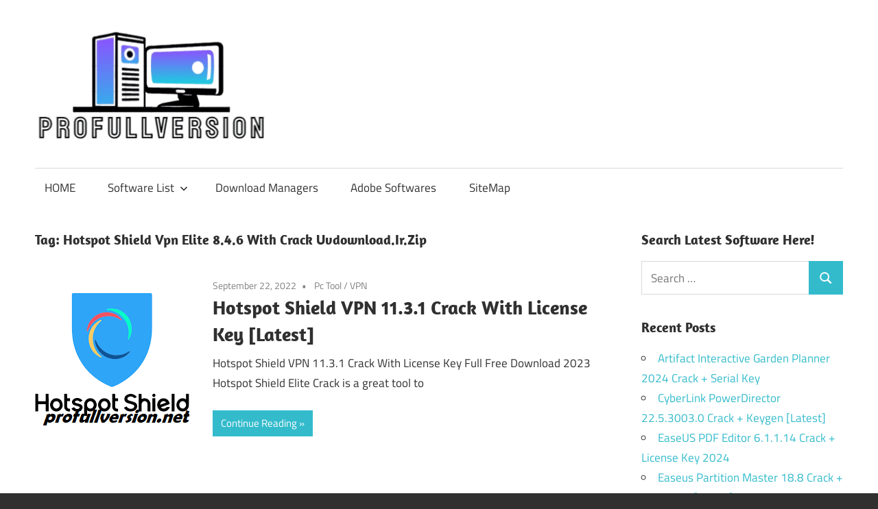

--- FILE ---
content_type: text/html; charset=UTF-8
request_url: https://profullversion.net/tag/hotspot-shield-vpn-elite-8-4-6-with-crack-uvdownload-ir-zip/
body_size: 8623
content:
<!DOCTYPE html>
<html lang="en-US">
<head>
<meta charset="UTF-8">
<meta name="viewport" content="width=device-width, initial-scale=1">
<link rel="profile" href="https://gmpg.org/xfn/11">
<link rel="pingback" href="https://profullversion.net/xmlrpc.php">
<meta name='robots' content='index, follow, max-image-preview:large, max-snippet:-1, max-video-preview:-1' />
<style>img:is([sizes="auto" i], [sizes^="auto," i]) { contain-intrinsic-size: 3000px 1500px }</style>
<!-- This site is optimized with the Yoast SEO plugin v25.8 - https://yoast.com/wordpress/plugins/seo/ -->
<title>Hotspot Shield Vpn Elite 8.4.6 With Crack Uvdownload.Ir.Zip Archives</title>
<link rel="canonical" href="https://profullversion.net/tag/hotspot-shield-vpn-elite-8-4-6-with-crack-uvdownload-ir-zip/" />
<meta property="og:locale" content="en_US" />
<meta property="og:type" content="article" />
<meta property="og:title" content="Hotspot Shield Vpn Elite 8.4.6 With Crack Uvdownload.Ir.Zip Archives" />
<meta property="og:url" content="https://profullversion.net/tag/hotspot-shield-vpn-elite-8-4-6-with-crack-uvdownload-ir-zip/" />
<meta property="og:site_name" content="Crack Software Download Full Version" />
<meta name="twitter:card" content="summary_large_image" />
<script type="application/ld+json" class="yoast-schema-graph">{"@context":"https://schema.org","@graph":[{"@type":"CollectionPage","@id":"https://profullversion.net/tag/hotspot-shield-vpn-elite-8-4-6-with-crack-uvdownload-ir-zip/","url":"https://profullversion.net/tag/hotspot-shield-vpn-elite-8-4-6-with-crack-uvdownload-ir-zip/","name":"Hotspot Shield Vpn Elite 8.4.6 With Crack Uvdownload.Ir.Zip Archives","isPartOf":{"@id":"https://profullversion.net/#website"},"primaryImageOfPage":{"@id":"https://profullversion.net/tag/hotspot-shield-vpn-elite-8-4-6-with-crack-uvdownload-ir-zip/#primaryimage"},"image":{"@id":"https://profullversion.net/tag/hotspot-shield-vpn-elite-8-4-6-with-crack-uvdownload-ir-zip/#primaryimage"},"thumbnailUrl":"https://i0.wp.com/profullversion.net/wp-content/uploads/2022/01/Hotspot-Shield-VPN-Crack.png?fit=225%2C225&ssl=1","breadcrumb":{"@id":"https://profullversion.net/tag/hotspot-shield-vpn-elite-8-4-6-with-crack-uvdownload-ir-zip/#breadcrumb"},"inLanguage":"en-US"},{"@type":"ImageObject","inLanguage":"en-US","@id":"https://profullversion.net/tag/hotspot-shield-vpn-elite-8-4-6-with-crack-uvdownload-ir-zip/#primaryimage","url":"https://i0.wp.com/profullversion.net/wp-content/uploads/2022/01/Hotspot-Shield-VPN-Crack.png?fit=225%2C225&ssl=1","contentUrl":"https://i0.wp.com/profullversion.net/wp-content/uploads/2022/01/Hotspot-Shield-VPN-Crack.png?fit=225%2C225&ssl=1","width":225,"height":225,"caption":"Hotspot Shield VPN Crack"},{"@type":"BreadcrumbList","@id":"https://profullversion.net/tag/hotspot-shield-vpn-elite-8-4-6-with-crack-uvdownload-ir-zip/#breadcrumb","itemListElement":[{"@type":"ListItem","position":1,"name":"Home","item":"https://profullversion.net/"},{"@type":"ListItem","position":2,"name":"Hotspot Shield Vpn Elite 8.4.6 With Crack Uvdownload.Ir.Zip"}]},{"@type":"WebSite","@id":"https://profullversion.net/#website","url":"https://profullversion.net/","name":"Crack Software Download Full Version","description":"Download Crack Software Full Version With License Keys For Windows Activators, Antivirus, Multimedia, Editors, Windows ISO and Microsoft Office Tools.","publisher":{"@id":"https://profullversion.net/#organization"},"potentialAction":[{"@type":"SearchAction","target":{"@type":"EntryPoint","urlTemplate":"https://profullversion.net/?s={search_term_string}"},"query-input":{"@type":"PropertyValueSpecification","valueRequired":true,"valueName":"search_term_string"}}],"inLanguage":"en-US"},{"@type":"Organization","@id":"https://profullversion.net/#organization","name":"Crack Software Download Full Version","url":"https://profullversion.net/","logo":{"@type":"ImageObject","inLanguage":"en-US","@id":"https://profullversion.net/#/schema/logo/image/","url":"https://i0.wp.com/profullversion.net/wp-content/uploads/2025/01/logo-profullversion.net_.png?fit=343%2C168&ssl=1","contentUrl":"https://i0.wp.com/profullversion.net/wp-content/uploads/2025/01/logo-profullversion.net_.png?fit=343%2C168&ssl=1","width":343,"height":168,"caption":"Crack Software Download Full Version"},"image":{"@id":"https://profullversion.net/#/schema/logo/image/"}}]}</script>
<!-- / Yoast SEO plugin. -->
<link rel='dns-prefetch' href='//static.addtoany.com' />
<link rel='dns-prefetch' href='//stats.wp.com' />
<link rel='preconnect' href='//i0.wp.com' />
<link rel='preconnect' href='//c0.wp.com' />
<link rel="alternate" type="application/rss+xml" title="Crack Software Download Full Version &raquo; Feed" href="https://profullversion.net/feed/" />
<link rel="alternate" type="application/rss+xml" title="Crack Software Download Full Version &raquo; Comments Feed" href="https://profullversion.net/comments/feed/" />
<link rel="alternate" type="application/rss+xml" title="Crack Software Download Full Version &raquo; Hotspot Shield Vpn Elite 8.4.6 With Crack Uvdownload.Ir.Zip Tag Feed" href="https://profullversion.net/tag/hotspot-shield-vpn-elite-8-4-6-with-crack-uvdownload-ir-zip/feed/" />
<!-- <link rel='stylesheet' id='maxwell-theme-fonts-css' href='https://profullversion.net/wp-content/fonts/19b04f27b8636199e3c89ad2493566b8.css?ver=20201110' type='text/css' media='all' /> -->
<link rel="stylesheet" type="text/css" href="//profullversion.net/wp-content/cache/wpfc-minified/1nfbtu78/fc714.css" media="all"/>
<link rel='stylesheet' id='wp-block-library-css' href='https://c0.wp.com/c/6.8.2/wp-includes/css/dist/block-library/style.min.css' type='text/css' media='all' />
<style id='classic-theme-styles-inline-css' type='text/css'>
/*! This file is auto-generated */
.wp-block-button__link{color:#fff;background-color:#32373c;border-radius:9999px;box-shadow:none;text-decoration:none;padding:calc(.667em + 2px) calc(1.333em + 2px);font-size:1.125em}.wp-block-file__button{background:#32373c;color:#fff;text-decoration:none}
</style>
<link rel='stylesheet' id='mediaelement-css' href='https://c0.wp.com/c/6.8.2/wp-includes/js/mediaelement/mediaelementplayer-legacy.min.css' type='text/css' media='all' />
<link rel='stylesheet' id='wp-mediaelement-css' href='https://c0.wp.com/c/6.8.2/wp-includes/js/mediaelement/wp-mediaelement.min.css' type='text/css' media='all' />
<style id='jetpack-sharing-buttons-style-inline-css' type='text/css'>
.jetpack-sharing-buttons__services-list{display:flex;flex-direction:row;flex-wrap:wrap;gap:0;list-style-type:none;margin:5px;padding:0}.jetpack-sharing-buttons__services-list.has-small-icon-size{font-size:12px}.jetpack-sharing-buttons__services-list.has-normal-icon-size{font-size:16px}.jetpack-sharing-buttons__services-list.has-large-icon-size{font-size:24px}.jetpack-sharing-buttons__services-list.has-huge-icon-size{font-size:36px}@media print{.jetpack-sharing-buttons__services-list{display:none!important}}.editor-styles-wrapper .wp-block-jetpack-sharing-buttons{gap:0;padding-inline-start:0}ul.jetpack-sharing-buttons__services-list.has-background{padding:1.25em 2.375em}
</style>
<style id='global-styles-inline-css' type='text/css'>
:root{--wp--preset--aspect-ratio--square: 1;--wp--preset--aspect-ratio--4-3: 4/3;--wp--preset--aspect-ratio--3-4: 3/4;--wp--preset--aspect-ratio--3-2: 3/2;--wp--preset--aspect-ratio--2-3: 2/3;--wp--preset--aspect-ratio--16-9: 16/9;--wp--preset--aspect-ratio--9-16: 9/16;--wp--preset--color--black: #000000;--wp--preset--color--cyan-bluish-gray: #abb8c3;--wp--preset--color--white: #ffffff;--wp--preset--color--pale-pink: #f78da7;--wp--preset--color--vivid-red: #cf2e2e;--wp--preset--color--luminous-vivid-orange: #ff6900;--wp--preset--color--luminous-vivid-amber: #fcb900;--wp--preset--color--light-green-cyan: #7bdcb5;--wp--preset--color--vivid-green-cyan: #00d084;--wp--preset--color--pale-cyan-blue: #8ed1fc;--wp--preset--color--vivid-cyan-blue: #0693e3;--wp--preset--color--vivid-purple: #9b51e0;--wp--preset--color--primary: #33bbcc;--wp--preset--color--secondary: #008899;--wp--preset--color--tertiary: #005566;--wp--preset--color--accent: #cc3833;--wp--preset--color--highlight: #009912;--wp--preset--color--light-gray: #f0f0f0;--wp--preset--color--gray: #999999;--wp--preset--color--dark-gray: #303030;--wp--preset--gradient--vivid-cyan-blue-to-vivid-purple: linear-gradient(135deg,rgba(6,147,227,1) 0%,rgb(155,81,224) 100%);--wp--preset--gradient--light-green-cyan-to-vivid-green-cyan: linear-gradient(135deg,rgb(122,220,180) 0%,rgb(0,208,130) 100%);--wp--preset--gradient--luminous-vivid-amber-to-luminous-vivid-orange: linear-gradient(135deg,rgba(252,185,0,1) 0%,rgba(255,105,0,1) 100%);--wp--preset--gradient--luminous-vivid-orange-to-vivid-red: linear-gradient(135deg,rgba(255,105,0,1) 0%,rgb(207,46,46) 100%);--wp--preset--gradient--very-light-gray-to-cyan-bluish-gray: linear-gradient(135deg,rgb(238,238,238) 0%,rgb(169,184,195) 100%);--wp--preset--gradient--cool-to-warm-spectrum: linear-gradient(135deg,rgb(74,234,220) 0%,rgb(151,120,209) 20%,rgb(207,42,186) 40%,rgb(238,44,130) 60%,rgb(251,105,98) 80%,rgb(254,248,76) 100%);--wp--preset--gradient--blush-light-purple: linear-gradient(135deg,rgb(255,206,236) 0%,rgb(152,150,240) 100%);--wp--preset--gradient--blush-bordeaux: linear-gradient(135deg,rgb(254,205,165) 0%,rgb(254,45,45) 50%,rgb(107,0,62) 100%);--wp--preset--gradient--luminous-dusk: linear-gradient(135deg,rgb(255,203,112) 0%,rgb(199,81,192) 50%,rgb(65,88,208) 100%);--wp--preset--gradient--pale-ocean: linear-gradient(135deg,rgb(255,245,203) 0%,rgb(182,227,212) 50%,rgb(51,167,181) 100%);--wp--preset--gradient--electric-grass: linear-gradient(135deg,rgb(202,248,128) 0%,rgb(113,206,126) 100%);--wp--preset--gradient--midnight: linear-gradient(135deg,rgb(2,3,129) 0%,rgb(40,116,252) 100%);--wp--preset--font-size--small: 13px;--wp--preset--font-size--medium: 20px;--wp--preset--font-size--large: 36px;--wp--preset--font-size--x-large: 42px;--wp--preset--spacing--20: 0.44rem;--wp--preset--spacing--30: 0.67rem;--wp--preset--spacing--40: 1rem;--wp--preset--spacing--50: 1.5rem;--wp--preset--spacing--60: 2.25rem;--wp--preset--spacing--70: 3.38rem;--wp--preset--spacing--80: 5.06rem;--wp--preset--shadow--natural: 6px 6px 9px rgba(0, 0, 0, 0.2);--wp--preset--shadow--deep: 12px 12px 50px rgba(0, 0, 0, 0.4);--wp--preset--shadow--sharp: 6px 6px 0px rgba(0, 0, 0, 0.2);--wp--preset--shadow--outlined: 6px 6px 0px -3px rgba(255, 255, 255, 1), 6px 6px rgba(0, 0, 0, 1);--wp--preset--shadow--crisp: 6px 6px 0px rgba(0, 0, 0, 1);}:where(.is-layout-flex){gap: 0.5em;}:where(.is-layout-grid){gap: 0.5em;}body .is-layout-flex{display: flex;}.is-layout-flex{flex-wrap: wrap;align-items: center;}.is-layout-flex > :is(*, div){margin: 0;}body .is-layout-grid{display: grid;}.is-layout-grid > :is(*, div){margin: 0;}:where(.wp-block-columns.is-layout-flex){gap: 2em;}:where(.wp-block-columns.is-layout-grid){gap: 2em;}:where(.wp-block-post-template.is-layout-flex){gap: 1.25em;}:where(.wp-block-post-template.is-layout-grid){gap: 1.25em;}.has-black-color{color: var(--wp--preset--color--black) !important;}.has-cyan-bluish-gray-color{color: var(--wp--preset--color--cyan-bluish-gray) !important;}.has-white-color{color: var(--wp--preset--color--white) !important;}.has-pale-pink-color{color: var(--wp--preset--color--pale-pink) !important;}.has-vivid-red-color{color: var(--wp--preset--color--vivid-red) !important;}.has-luminous-vivid-orange-color{color: var(--wp--preset--color--luminous-vivid-orange) !important;}.has-luminous-vivid-amber-color{color: var(--wp--preset--color--luminous-vivid-amber) !important;}.has-light-green-cyan-color{color: var(--wp--preset--color--light-green-cyan) !important;}.has-vivid-green-cyan-color{color: var(--wp--preset--color--vivid-green-cyan) !important;}.has-pale-cyan-blue-color{color: var(--wp--preset--color--pale-cyan-blue) !important;}.has-vivid-cyan-blue-color{color: var(--wp--preset--color--vivid-cyan-blue) !important;}.has-vivid-purple-color{color: var(--wp--preset--color--vivid-purple) !important;}.has-black-background-color{background-color: var(--wp--preset--color--black) !important;}.has-cyan-bluish-gray-background-color{background-color: var(--wp--preset--color--cyan-bluish-gray) !important;}.has-white-background-color{background-color: var(--wp--preset--color--white) !important;}.has-pale-pink-background-color{background-color: var(--wp--preset--color--pale-pink) !important;}.has-vivid-red-background-color{background-color: var(--wp--preset--color--vivid-red) !important;}.has-luminous-vivid-orange-background-color{background-color: var(--wp--preset--color--luminous-vivid-orange) !important;}.has-luminous-vivid-amber-background-color{background-color: var(--wp--preset--color--luminous-vivid-amber) !important;}.has-light-green-cyan-background-color{background-color: var(--wp--preset--color--light-green-cyan) !important;}.has-vivid-green-cyan-background-color{background-color: var(--wp--preset--color--vivid-green-cyan) !important;}.has-pale-cyan-blue-background-color{background-color: var(--wp--preset--color--pale-cyan-blue) !important;}.has-vivid-cyan-blue-background-color{background-color: var(--wp--preset--color--vivid-cyan-blue) !important;}.has-vivid-purple-background-color{background-color: var(--wp--preset--color--vivid-purple) !important;}.has-black-border-color{border-color: var(--wp--preset--color--black) !important;}.has-cyan-bluish-gray-border-color{border-color: var(--wp--preset--color--cyan-bluish-gray) !important;}.has-white-border-color{border-color: var(--wp--preset--color--white) !important;}.has-pale-pink-border-color{border-color: var(--wp--preset--color--pale-pink) !important;}.has-vivid-red-border-color{border-color: var(--wp--preset--color--vivid-red) !important;}.has-luminous-vivid-orange-border-color{border-color: var(--wp--preset--color--luminous-vivid-orange) !important;}.has-luminous-vivid-amber-border-color{border-color: var(--wp--preset--color--luminous-vivid-amber) !important;}.has-light-green-cyan-border-color{border-color: var(--wp--preset--color--light-green-cyan) !important;}.has-vivid-green-cyan-border-color{border-color: var(--wp--preset--color--vivid-green-cyan) !important;}.has-pale-cyan-blue-border-color{border-color: var(--wp--preset--color--pale-cyan-blue) !important;}.has-vivid-cyan-blue-border-color{border-color: var(--wp--preset--color--vivid-cyan-blue) !important;}.has-vivid-purple-border-color{border-color: var(--wp--preset--color--vivid-purple) !important;}.has-vivid-cyan-blue-to-vivid-purple-gradient-background{background: var(--wp--preset--gradient--vivid-cyan-blue-to-vivid-purple) !important;}.has-light-green-cyan-to-vivid-green-cyan-gradient-background{background: var(--wp--preset--gradient--light-green-cyan-to-vivid-green-cyan) !important;}.has-luminous-vivid-amber-to-luminous-vivid-orange-gradient-background{background: var(--wp--preset--gradient--luminous-vivid-amber-to-luminous-vivid-orange) !important;}.has-luminous-vivid-orange-to-vivid-red-gradient-background{background: var(--wp--preset--gradient--luminous-vivid-orange-to-vivid-red) !important;}.has-very-light-gray-to-cyan-bluish-gray-gradient-background{background: var(--wp--preset--gradient--very-light-gray-to-cyan-bluish-gray) !important;}.has-cool-to-warm-spectrum-gradient-background{background: var(--wp--preset--gradient--cool-to-warm-spectrum) !important;}.has-blush-light-purple-gradient-background{background: var(--wp--preset--gradient--blush-light-purple) !important;}.has-blush-bordeaux-gradient-background{background: var(--wp--preset--gradient--blush-bordeaux) !important;}.has-luminous-dusk-gradient-background{background: var(--wp--preset--gradient--luminous-dusk) !important;}.has-pale-ocean-gradient-background{background: var(--wp--preset--gradient--pale-ocean) !important;}.has-electric-grass-gradient-background{background: var(--wp--preset--gradient--electric-grass) !important;}.has-midnight-gradient-background{background: var(--wp--preset--gradient--midnight) !important;}.has-small-font-size{font-size: var(--wp--preset--font-size--small) !important;}.has-medium-font-size{font-size: var(--wp--preset--font-size--medium) !important;}.has-large-font-size{font-size: var(--wp--preset--font-size--large) !important;}.has-x-large-font-size{font-size: var(--wp--preset--font-size--x-large) !important;}
:where(.wp-block-post-template.is-layout-flex){gap: 1.25em;}:where(.wp-block-post-template.is-layout-grid){gap: 1.25em;}
:where(.wp-block-columns.is-layout-flex){gap: 2em;}:where(.wp-block-columns.is-layout-grid){gap: 2em;}
:root :where(.wp-block-pullquote){font-size: 1.5em;line-height: 1.6;}
</style>
<!-- <link rel='stylesheet' id='contact-form-7-css' href='https://profullversion.net/wp-content/plugins/contact-form-7/includes/css/styles.css?ver=6.1.1' type='text/css' media='all' /> -->
<!-- <link rel='stylesheet' id='maxwell-stylesheet-css' href='https://profullversion.net/wp-content/themes/maxwell/style.css?ver=2.4.1' type='text/css' media='all' /> -->
<link rel="stylesheet" type="text/css" href="//profullversion.net/wp-content/cache/wpfc-minified/lmo3cteq/fc714.css" media="all"/>
<style id='maxwell-stylesheet-inline-css' type='text/css'>
.site-title, .site-description, .type-post .entry-footer .entry-tags { position: absolute; clip: rect(1px, 1px, 1px, 1px); width: 1px; height: 1px; overflow: hidden; }
</style>
<!-- <link rel='stylesheet' id='maxwell-safari-flexbox-fixes-css' href='https://profullversion.net/wp-content/themes/maxwell/assets/css/safari-flexbox-fixes.css?ver=20200827' type='text/css' media='all' /> -->
<!-- <link rel='stylesheet' id='addtoany-css' href='https://profullversion.net/wp-content/plugins/add-to-any/addtoany.min.css?ver=1.16' type='text/css' media='all' /> -->
<link rel="stylesheet" type="text/css" href="//profullversion.net/wp-content/cache/wpfc-minified/1nilv0de/fc714.css" media="all"/>
<script type="text/javascript" id="addtoany-core-js-before">
/* <![CDATA[ */
window.a2a_config=window.a2a_config||{};a2a_config.callbacks=[];a2a_config.overlays=[];a2a_config.templates={};
/* ]]> */
</script>
<script type="text/javascript" defer src="https://static.addtoany.com/menu/page.js" id="addtoany-core-js"></script>
<script type="text/javascript" src="https://c0.wp.com/c/6.8.2/wp-includes/js/jquery/jquery.min.js" id="jquery-core-js"></script>
<script type="text/javascript" src="https://c0.wp.com/c/6.8.2/wp-includes/js/jquery/jquery-migrate.min.js" id="jquery-migrate-js"></script>
<script src='//profullversion.net/wp-content/cache/wpfc-minified/7m2xo13z/f8x70.js' type="text/javascript"></script>
<!-- <script type="text/javascript" defer src="https://profullversion.net/wp-content/plugins/add-to-any/addtoany.min.js?ver=1.1" id="addtoany-jquery-js"></script> -->
<!--[if lt IE 9]>
<script type="text/javascript" src="https://profullversion.net/wp-content/themes/maxwell/assets/js/html5shiv.min.js?ver=3.7.3" id="html5shiv-js"></script>
<![endif]-->
<script src='//profullversion.net/wp-content/cache/wpfc-minified/egiql8dw/fc714.js' type="text/javascript"></script>
<!-- <script type="text/javascript" src="https://profullversion.net/wp-content/themes/maxwell/assets/js/svgxuse.min.js?ver=1.2.6" id="svgxuse-js"></script> -->
<link rel="https://api.w.org/" href="https://profullversion.net/wp-json/" /><link rel="alternate" title="JSON" type="application/json" href="https://profullversion.net/wp-json/wp/v2/tags/2703" /><link rel="EditURI" type="application/rsd+xml" title="RSD" href="https://profullversion.net/xmlrpc.php?rsd" />
<script type="text/javascript">var ajaxurl = "https://profullversion.net/wp-admin/admin-ajax.php";</script>	<style>img#wpstats{display:none}</style>
<link rel="icon" href="https://i0.wp.com/profullversion.net/wp-content/uploads/2025/01/logo-profullversion.net_.png?fit=32%2C16&#038;ssl=1" sizes="32x32" />
<link rel="icon" href="https://i0.wp.com/profullversion.net/wp-content/uploads/2025/01/logo-profullversion.net_.png?fit=192%2C94&#038;ssl=1" sizes="192x192" />
<link rel="apple-touch-icon" href="https://i0.wp.com/profullversion.net/wp-content/uploads/2025/01/logo-profullversion.net_.png?fit=180%2C88&#038;ssl=1" />
<meta name="msapplication-TileImage" content="https://i0.wp.com/profullversion.net/wp-content/uploads/2025/01/logo-profullversion.net_.png?fit=270%2C132&#038;ssl=1" />
</head>
<body data-rsssl=1 class="archive tag tag-hotspot-shield-vpn-elite-8-4-6-with-crack-uvdownload-ir-zip tag-2703 wp-custom-logo wp-embed-responsive wp-theme-maxwell post-layout-one-column author-hidden">
<div id="page" class="hfeed site">
<a class="skip-link screen-reader-text" href="#content">Skip to content</a>
<header id="masthead" class="site-header clearfix" role="banner">
<div class="header-main container clearfix">
<div id="logo" class="site-branding clearfix">
<a href="https://profullversion.net/" class="custom-logo-link" rel="home"><img width="343" height="168" src="https://i0.wp.com/profullversion.net/wp-content/uploads/2025/01/logo-profullversion.net_.png?fit=343%2C168&amp;ssl=1" class="custom-logo" alt="Crack Software Download Full Version" decoding="async" fetchpriority="high" srcset="https://i0.wp.com/profullversion.net/wp-content/uploads/2025/01/logo-profullversion.net_.png?w=343&amp;ssl=1 343w, https://i0.wp.com/profullversion.net/wp-content/uploads/2025/01/logo-profullversion.net_.png?resize=300%2C147&amp;ssl=1 300w" sizes="(max-width: 343px) 100vw, 343px" /></a>					
<p class="site-title"><a href="https://profullversion.net/" rel="home">Crack Software Download Full Version</a></p>
<p class="site-description">Download Crack Software Full Version With License Keys For Windows Activators, Antivirus, Multimedia, Editors, Windows ISO and Microsoft Office Tools.</p>
</div><!-- .site-branding -->
<div class="header-widgets clearfix">
</div><!-- .header-widgets -->
</div><!-- .header-main -->
<div id="main-navigation-wrap" class="primary-navigation-wrap">
<button class="primary-menu-toggle menu-toggle" aria-controls="primary-menu" aria-expanded="false" >
<svg class="icon icon-menu" aria-hidden="true" role="img"> <use xlink:href="https://profullversion.net/wp-content/themes/maxwell/assets/icons/genericons-neue.svg#menu"></use> </svg><svg class="icon icon-close" aria-hidden="true" role="img"> <use xlink:href="https://profullversion.net/wp-content/themes/maxwell/assets/icons/genericons-neue.svg#close"></use> </svg>			<span class="menu-toggle-text">Navigation</span>
</button>
<div class="primary-navigation">
<nav id="site-navigation" class="main-navigation" role="navigation"  aria-label="Primary Menu">
<ul id="primary-menu" class="menu"><li id="menu-item-6" class="menu-item menu-item-type-custom menu-item-object-custom menu-item-home menu-item-6"><a href="https://profullversion.net/">HOME</a></li>
<li id="menu-item-7" class="menu-item menu-item-type-custom menu-item-object-custom menu-item-has-children menu-item-7"><a>Software List<svg class="icon icon-expand" aria-hidden="true" role="img"> <use xlink:href="https://profullversion.net/wp-content/themes/maxwell/assets/icons/genericons-neue.svg#expand"></use> </svg></a>
<ul class="sub-menu">
<li id="menu-item-10" class="menu-item menu-item-type-taxonomy menu-item-object-category menu-item-10"><a href="https://profullversion.net/category/animation/">Animation</a></li>
<li id="menu-item-11" class="menu-item menu-item-type-taxonomy menu-item-object-category menu-item-11"><a href="https://profullversion.net/category/antivirus/">AntiVirus</a></li>
<li id="menu-item-12" class="menu-item menu-item-type-taxonomy menu-item-object-category menu-item-12"><a href="https://profullversion.net/category/backup/">BackUp</a></li>
<li id="menu-item-13" class="menu-item menu-item-type-taxonomy menu-item-object-category menu-item-13"><a href="https://profullversion.net/category/converters/">Converters</a></li>
<li id="menu-item-8" class="menu-item menu-item-type-taxonomy menu-item-object-category menu-item-8"><a href="https://profullversion.net/category/activators/">Activators</a></li>
<li id="menu-item-16" class="menu-item menu-item-type-taxonomy menu-item-object-category menu-item-16"><a href="https://profullversion.net/category/drivers/">Drivers</a></li>
<li id="menu-item-17" class="menu-item menu-item-type-taxonomy menu-item-object-category menu-item-17"><a href="https://profullversion.net/category/graphics/">Graphics</a></li>
<li id="menu-item-14" class="menu-item menu-item-type-taxonomy menu-item-object-category menu-item-14"><a href="https://profullversion.net/category/data-recovery/">Data Recovery</a></li>
<li id="menu-item-18" class="menu-item menu-item-type-taxonomy menu-item-object-category menu-item-18"><a href="https://profullversion.net/category/microsoft-office/">Microsoft Office</a></li>
<li id="menu-item-19" class="menu-item menu-item-type-taxonomy menu-item-object-category menu-item-19"><a href="https://profullversion.net/category/optimization-tools/">Optimization Tools</a></li>
</ul>
</li>
<li id="menu-item-15" class="menu-item menu-item-type-taxonomy menu-item-object-category menu-item-15"><a href="https://profullversion.net/category/download-managers/">Download Managers</a></li>
<li id="menu-item-9" class="menu-item menu-item-type-taxonomy menu-item-object-category menu-item-9"><a href="https://profullversion.net/category/adobe-softwares/">Adobe Softwares</a></li>
<li id="menu-item-5447" class="menu-item menu-item-type-custom menu-item-object-custom menu-item-5447"><a href="https://profullversion.net/sitemap_index.xml">SiteMap</a></li>
</ul>			</nav><!-- #site-navigation -->
</div><!-- .primary-navigation -->
</div>
</header><!-- #masthead -->
<div id="content" class="site-content container clearfix">
<section id="primary" class="content-archive content-area">
<main id="main" class="site-main" role="main">
<header class="page-header">
<h1 class="archive-title">Tag: <span>Hotspot Shield Vpn Elite 8.4.6 With Crack Uvdownload.Ir.Zip</span></h1>				
</header><!-- .page-header -->
<div id="post-wrapper" class="post-wrapper clearfix">
<div class="post-column clearfix">
<article id="post-1699" class="post-1699 post type-post status-publish format-standard has-post-thumbnail hentry category-pc-tool category-vpn tag-hotspot-shield-2018 tag-hotspot-shield-7-6-0 tag-hotspot-shield-7-6-0-crack tag-hotspot-shield-7-6-4 tag-hotspot-shield-7-6-4-32-bits tag-hotspot-shield-7-6-4-64-bits tag-hotspot-shield-7-6-4-crack tag-hotspot-shield-7-6-4-download tag-hotspot-shield-7-6-4-keygen tag-hotspot-shield-7-6-4-mac tag-hotspot-shield-7-6-4-windows tag-hotspot-shield-activator tag-hotspot-shield-add-to-chrome tag-hotspot-shield-chrome tag-hotspot-shield-crack tag-hotspot-shield-crack-2021 tag-hotspot-shield-crack-download tag-hotspot-shield-crack-pc-download tag-hotspot-shield-crack-version tag-hotspot-shield-download tag-hotspot-shield-download-for-mac tag-hotspot-shield-download-for-pc tag-hotspot-shield-download-free tag-hotspot-shield-elite-full-version-crack-patch-keygen-free-download tag-hotspot-shield-for-chrome tag-hotspot-shield-for-pc tag-hotspot-shield-free tag-hotspot-shield-free-download tag-hotspot-shield-free-download-for-windows-10-64-bit-with-crack tag-hotspot-shield-free-vpn tag-hotspot-shield-free-vpn-crack-pc tag-hotspot-shield-free-vpn-download tag-hotspot-shield-free-vpn-proxy-crack-full-unlocked-pc tag-hotspot-shield-full-crack-bagas31 tag-hotspot-shield-install tag-hotspot-shield-key tag-hotspot-shield-keygen tag-hotspot-shield-license-code tag-hotspot-shield-license-key tag-hotspot-shield-patch tag-hotspot-shield-pre-activated tag-hotspot-shield-premium-pc-crack tag-hotspot-shield-pro tag-hotspot-shield-repack tag-hotspot-shield-vpn-7-20-9-full-version-crack-free-download tag-hotspot-shield-vpn-crack tag-hotspot-shield-vpn-crack-apk tag-hotspot-shield-vpn-crack-mac tag-hotspot-shield-vpn-crack-version tag-hotspot-shield-vpn-cracked-apk tag-hotspot-shield-vpn-cracked-apk-v6-9-1-latest-version tag-hotspot-shield-vpn-cracked-for-windows-7 tag-hotspot-shield-vpn-cracked-pc tag-hotspot-shield-vpn-cracked-version-apk tag-hotspot-shield-vpn-downloadreview tag-hotspot-shield-vpn-elite-7-20-8-lifetime-crack-free-download tag-hotspot-shield-vpn-elite-8-4-6-with-crack tag-hotspot-shield-vpn-elite-8-4-6-with-crack-uvdownload-ir-zip">
<a class="wp-post-image-link" href="https://profullversion.net/hotspot-shield-vpn-crack/" rel="bookmark">
<img width="225" height="225" src="https://i0.wp.com/profullversion.net/wp-content/uploads/2022/01/Hotspot-Shield-VPN-Crack.png?resize=225%2C225&amp;ssl=1" class="attachment-post-thumbnail size-post-thumbnail wp-post-image" alt="Hotspot Shield VPN Crack" decoding="async" srcset="https://i0.wp.com/profullversion.net/wp-content/uploads/2022/01/Hotspot-Shield-VPN-Crack.png?w=225&amp;ssl=1 225w, https://i0.wp.com/profullversion.net/wp-content/uploads/2022/01/Hotspot-Shield-VPN-Crack.png?resize=150%2C150&amp;ssl=1 150w" sizes="(max-width: 225px) 100vw, 225px" />			</a>
<header class="entry-header">
<div class="entry-meta"><span class="meta-date"><a href="https://profullversion.net/hotspot-shield-vpn-crack/" title="11:48 am" rel="bookmark"><time class="entry-date published updated" datetime="2022-09-22T11:48:40+05:00">September 22, 2022</time></a></span><span class="meta-category"> <a href="https://profullversion.net/category/pc-tool/" rel="category tag">Pc Tool</a> / <a href="https://profullversion.net/category/vpn/" rel="category tag">VPN</a></span></div>
<h2 class="entry-title"><a href="https://profullversion.net/hotspot-shield-vpn-crack/" rel="bookmark">Hotspot Shield VPN 11.3.1 Crack With License Key [Latest]</a></h2>
</header><!-- .entry-header -->
<div class="entry-content entry-excerpt clearfix">
<p>Hotspot Shield VPN 11.3.1 Crack With License Key Full Free Download 2023 Hotspot Shield Elite Crack is a great tool to</p>
<a href="https://profullversion.net/hotspot-shield-vpn-crack/" class="more-link">Continue Reading</a>
</div><!-- .entry-content -->
</article>
</div>
</div>
</main><!-- #main -->
</section><!-- #primary -->
<section id="secondary" class="sidebar widget-area clearfix" role="complementary">
<aside id="search-3" class="widget widget_search clearfix"><div class="widget-header"><h3 class="widget-title">Search Latest Software Here!</h3></div>
<form role="search" method="get" class="search-form" action="https://profullversion.net/">
<label>
<span class="screen-reader-text">Search for:</span>
<input type="search" class="search-field"
placeholder="Search &hellip;"
value="" name="s"
title="Search for:" />
</label>
<button type="submit" class="search-submit">
<svg class="icon icon-search" aria-hidden="true" role="img"> <use xlink:href="https://profullversion.net/wp-content/themes/maxwell/assets/icons/genericons-neue.svg#search"></use> </svg>		<span class="screen-reader-text">Search</span>
</button>
</form>
</aside>
<aside id="recent-posts-3" class="widget widget_recent_entries clearfix">
<div class="widget-header"><h3 class="widget-title">Recent Posts</h3></div>
<ul>
<li>
<a href="https://profullversion.net/artifact-interactive-garden-planner-crack/">Artifact Interactive Garden Planner 2024 Crack + Serial Key</a>
</li>
<li>
<a href="https://profullversion.net/cyberlink-powerdirector-crack/">CyberLink PowerDirector 22.5.3003.0 Crack + Keygen [Latest]</a>
</li>
<li>
<a href="https://profullversion.net/easeus-pdf-editor-crack/">EaseUS PDF Editor 6.1.1.14 Crack + License Key 2024</a>
</li>
<li>
<a href="https://profullversion.net/easeus-partition-master-crack/">Easeus Partition Master 18.8 Crack + Serial Key [Latest]</a>
</li>
<li>
<a href="https://profullversion.net/ashampoo-burning-studio-crack/">Ashampoo Burning Studio 25.0.2 Crack + [Latest]</a>
</li>
<li>
<a href="https://profullversion.net/winrar-crack/">WinRAR Crack 7.01 Final With Keygen Download [Latest]</a>
</li>
<li>
<a href="https://profullversion.net/datakit-crossmanager-crack/">DATAKIT CrossManager 2024 Crack &#038; Free Download</a>
</li>
<li>
<a href="https://profullversion.net/print-conductor-crack/">Print Conductor 10.0.2408.28110 Crack + License Key</a>
</li>
<li>
<a href="https://profullversion.net/wintousb-enterprise-crack/">WinToUSB Enterprise 9.1 Crack + License Key [2024]</a>
</li>
<li>
<a href="https://profullversion.net/activepresenter-professional-crack/">ActivePresenter Professional 9.1.5 Crack With [Latest]</a>
</li>
</ul>
</aside><aside id="categories-3" class="widget widget_categories clearfix"><div class="widget-header"><h3 class="widget-title">Categories</h3></div>
<ul>
<li class="cat-item cat-item-2"><a href="https://profullversion.net/category/adobe-softwares/">Adobe Softwares</a>
</li>
<li class="cat-item cat-item-5045"><a href="https://profullversion.net/category/anti-malware/">Anti-Malware</a>
</li>
<li class="cat-item cat-item-4"><a href="https://profullversion.net/category/antivirus/">AntiVirus</a>
</li>
<li class="cat-item cat-item-510"><a href="https://profullversion.net/category/backup-recovery-tool/">Backup &amp; Recovery Tool</a>
</li>
<li class="cat-item cat-item-6"><a href="https://profullversion.net/category/converters/">Converters</a>
</li>
<li class="cat-item cat-item-12"><a href="https://profullversion.net/category/data-recovery/">Data Recovery</a>
</li>
<li class="cat-item cat-item-6306"><a href="https://profullversion.net/category/design/">Design</a>
</li>
<li class="cat-item cat-item-408"><a href="https://profullversion.net/category/designer-tool/">Designer Tool</a>
</li>
<li class="cat-item cat-item-779"><a href="https://profullversion.net/category/developer-tool/">Developer Tool</a>
</li>
<li class="cat-item cat-item-426"><a href="https://profullversion.net/category/document-tool/">Document Tool</a>
</li>
<li class="cat-item cat-item-8"><a href="https://profullversion.net/category/download-managers/">Download Managers</a>
</li>
<li class="cat-item cat-item-9"><a href="https://profullversion.net/category/drivers/">Drivers</a>
</li>
<li class="cat-item cat-item-463"><a href="https://profullversion.net/category/dvd-tool/">DVD Tool</a>
</li>
<li class="cat-item cat-item-35"><a href="https://profullversion.net/category/file-archive-maker/">File Archive Maker</a>
</li>
<li class="cat-item cat-item-10"><a href="https://profullversion.net/category/graphics/">Graphics</a>
</li>
<li class="cat-item cat-item-884"><a href="https://profullversion.net/category/graphics-design/">Graphics Design</a>
</li>
<li class="cat-item cat-item-267"><a href="https://profullversion.net/category/image-editing-tools/">Image Editing Tools</a>
</li>
<li class="cat-item cat-item-910"><a href="https://profullversion.net/category/multimedia/">Multimedia</a>
</li>
<li class="cat-item cat-item-341"><a href="https://profullversion.net/category/multimedia-software/">Multimedia Software</a>
</li>
<li class="cat-item cat-item-323"><a href="https://profullversion.net/category/office-tool/">Office Tool</a>
</li>
<li class="cat-item cat-item-13"><a href="https://profullversion.net/category/optimization-tools/">Optimization Tools</a>
</li>
<li class="cat-item cat-item-924"><a href="https://profullversion.net/category/pc-optimization/">PC Optimization</a>
</li>
<li class="cat-item cat-item-193"><a href="https://profullversion.net/category/pc-software/">PC Software</a>
</li>
<li class="cat-item cat-item-1103"><a href="https://profullversion.net/category/pc-tool/">Pc Tool</a>
</li>
<li class="cat-item cat-item-149"><a href="https://profullversion.net/category/pdf-tools/">PDF Tools</a>
</li>
<li class="cat-item cat-item-1073"><a href="https://profullversion.net/category/photo-editor/">Photo Editor</a>
</li>
<li class="cat-item cat-item-2383"><a href="https://profullversion.net/category/photo-manager/">Photo Manager </a>
</li>
<li class="cat-item cat-item-750"><a href="https://profullversion.net/category/photoshop-plugins/">Photoshop Plugins</a>
</li>
<li class="cat-item cat-item-75"><a href="https://profullversion.net/category/privacy-tool/">Privacy Tool</a>
</li>
<li class="cat-item cat-item-6751"><a href="https://profullversion.net/category/recorder/">Recorder</a>
</li>
<li class="cat-item cat-item-105"><a href="https://profullversion.net/category/recording-tool/">Recording Tool</a>
</li>
<li class="cat-item cat-item-43"><a href="https://profullversion.net/category/security-software/">Security Software</a>
</li>
<li class="cat-item cat-item-509"><a href="https://profullversion.net/category/software-uninstaller/">Software Uninstaller</a>
</li>
<li class="cat-item cat-item-559"><a href="https://profullversion.net/category/text-translator/">Text Translator</a>
</li>
<li class="cat-item cat-item-59"><a href="https://profullversion.net/category/typing-software/">Typing Software</a>
</li>
<li class="cat-item cat-item-1"><a href="https://profullversion.net/category/uncategorized/">Uncategorized</a>
</li>
<li class="cat-item cat-item-132"><a href="https://profullversion.net/category/uninstall-tool/">Uninstall Tool</a>
</li>
<li class="cat-item cat-item-295"><a href="https://profullversion.net/category/utility-tool/">Utility Tool</a>
</li>
<li class="cat-item cat-item-7358"><a href="https://profullversion.net/category/video-converter/">Video Converter</a>
</li>
<li class="cat-item cat-item-5476"><a href="https://profullversion.net/category/video-downloader/">Video Downloader</a>
</li>
<li class="cat-item cat-item-858"><a href="https://profullversion.net/category/video-editor/">Video Editor</a>
</li>
<li class="cat-item cat-item-530"><a href="https://profullversion.net/category/video-recorder/">Video Recorder</a>
</li>
<li class="cat-item cat-item-986"><a href="https://profullversion.net/category/vpn/">VPN</a>
</li>
<li class="cat-item cat-item-172"><a href="https://profullversion.net/category/web-site-developer-tools/">Web Site Developer Tools</a>
</li>
<li class="cat-item cat-item-2712"><a href="https://profullversion.net/category/windows/">Windows</a>
</li>
</ul>
</aside>
</section><!-- #secondary -->

</div><!-- #content -->
<div id="footer" class="footer-wrap">
<footer id="colophon" class="site-footer container clearfix" role="contentinfo">
<div id="footer-text" class="site-info">
<span class="credit-link">
WordPress Theme: Maxwell by ThemeZee.	</span>
</div><!-- .site-info -->
</footer><!-- #colophon -->
</div>
</div><!-- #page -->
<script type="speculationrules">
{"prefetch":[{"source":"document","where":{"and":[{"href_matches":"\/*"},{"not":{"href_matches":["\/wp-*.php","\/wp-admin\/*","\/wp-content\/uploads\/*","\/wp-content\/*","\/wp-content\/plugins\/*","\/wp-content\/themes\/maxwell\/*","\/*\\?(.+)"]}},{"not":{"selector_matches":"a[rel~=\"nofollow\"]"}},{"not":{"selector_matches":".no-prefetch, .no-prefetch a"}}]},"eagerness":"conservative"}]}
</script>
<script type="text/javascript" src="https://c0.wp.com/c/6.8.2/wp-includes/js/dist/hooks.min.js" id="wp-hooks-js"></script>
<script type="text/javascript" src="https://c0.wp.com/c/6.8.2/wp-includes/js/dist/i18n.min.js" id="wp-i18n-js"></script>
<script type="text/javascript" id="wp-i18n-js-after">
/* <![CDATA[ */
wp.i18n.setLocaleData( { 'text direction\u0004ltr': [ 'ltr' ] } );
/* ]]> */
</script>
<script type="text/javascript" src="https://profullversion.net/wp-content/plugins/contact-form-7/includes/swv/js/index.js?ver=6.1.1" id="swv-js"></script>
<script type="text/javascript" id="contact-form-7-js-before">
/* <![CDATA[ */
var wpcf7 = {
"api": {
"root": "https:\/\/profullversion.net\/wp-json\/",
"namespace": "contact-form-7\/v1"
}
};
/* ]]> */
</script>
<script type="text/javascript" src="https://profullversion.net/wp-content/plugins/contact-form-7/includes/js/index.js?ver=6.1.1" id="contact-form-7-js"></script>
<script type="text/javascript" id="maxwell-navigation-js-extra">
/* <![CDATA[ */
var maxwellScreenReaderText = {"expand":"Expand child menu","collapse":"Collapse child menu","icon":"<svg class=\"icon icon-expand\" aria-hidden=\"true\" role=\"img\"> <use xlink:href=\"https:\/\/profullversion.net\/wp-content\/themes\/maxwell\/assets\/icons\/genericons-neue.svg#expand\"><\/use> <\/svg>"};
/* ]]> */
</script>
<script type="text/javascript" src="https://profullversion.net/wp-content/themes/maxwell/assets/js/navigation.min.js?ver=20220224" id="maxwell-navigation-js"></script>
<script type="text/javascript" id="jetpack-stats-js-before">
/* <![CDATA[ */
_stq = window._stq || [];
_stq.push([ "view", JSON.parse("{\"v\":\"ext\",\"blog\":\"191444944\",\"post\":\"0\",\"tz\":\"5\",\"srv\":\"profullversion.net\",\"arch_tag\":\"hotspot-shield-vpn-elite-8-4-6-with-crack-uvdownload-ir-zip\",\"arch_results\":\"1\",\"j\":\"1:14.9.1\"}") ]);
_stq.push([ "clickTrackerInit", "191444944", "0" ]);
/* ]]> */
</script>
<script type="text/javascript" src="https://stats.wp.com/e-202536.js" id="jetpack-stats-js" defer="defer" data-wp-strategy="defer"></script>
</body>
</html><!-- WP Fastest Cache file was created in 0.346 seconds, on September 5, 2025 @ 8:43 am --><!-- via php -->